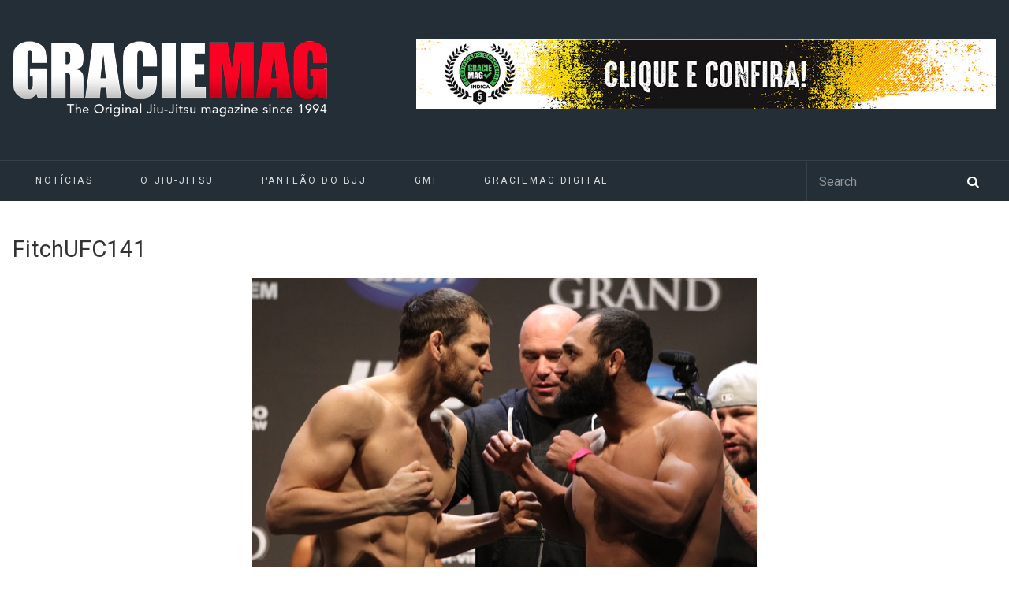

--- FILE ---
content_type: text/html; charset=UTF-8
request_url: https://www.graciemag.com/fitchufc141/
body_size: 11370
content:
<!DOCTYPE html>
<html dir="ltr" lang="pt-BR" prefix="og: https://ogp.me/ns#">

<head>
	<meta charset="UTF-8">
		<meta name="viewport" content="width=device-width, initial-scale=1">
				<title>FitchUFC141 | GraciemagGraciemag</title>
<link data-rocket-prefetch href="https://www.google-analytics.com" rel="dns-prefetch">
<link data-rocket-prefetch href="https://www.googletagmanager.com" rel="dns-prefetch">
<link data-rocket-prefetch href="https://fonts.googleapis.com" rel="dns-prefetch">
<link data-rocket-prefetch href="https://static.addtoany.com" rel="dns-prefetch">
<link data-rocket-prefetch href="https://a.mailmunch.co" rel="dns-prefetch">
<link data-rocket-prefetch href="https://cdn.onesignal.com" rel="dns-prefetch"><link rel="preload" data-rocket-preload as="image" href="https://www.graciemag.com/wp-content/uploads/2011/12/FitchUFC141-2.jpg" imagesrcset="https://www.graciemag.com/wp-content/uploads/2011/12/FitchUFC141-2.jpg 640w, https://www.graciemag.com/wp-content/uploads/2011/12/FitchUFC141-2-300x209.jpg 300w, https://www.graciemag.com/wp-content/uploads/2011/12/FitchUFC141-2-150x104.jpg 150w" imagesizes="(max-width: 640px) 100vw, 640px" fetchpriority="high">
		<link rel="pingback" href="https://www.graciemag.com/xmlrpc.php">
	<!--[if lt IE 9]>
		<script src="https://www.graciemag.com/wp-content/themes/wpex-luxmag/js/plugins/html5.js"></script>
	<![endif]-->
	
		<!-- All in One SEO 4.9.3 - aioseo.com -->
	<meta name="robots" content="max-image-preview:large" />
	<link rel="canonical" href="https://www.graciemag.com/fitchufc141/" />
	<meta name="generator" content="All in One SEO (AIOSEO) 4.9.3" />
		<meta property="og:locale" content="pt_BR" />
		<meta property="og:site_name" content="Graciemag | The Original Brazilian Jiu-Jitsu Magazine — BJJ news" />
		<meta property="og:type" content="article" />
		<meta property="og:title" content="FitchUFC141 | Graciemag" />
		<meta property="og:url" content="https://www.graciemag.com/fitchufc141/" />
		<meta property="article:published_time" content="2011-12-30T15:37:44+00:00" />
		<meta property="article:modified_time" content="2011-12-30T15:37:44+00:00" />
		<meta name="twitter:card" content="summary" />
		<meta name="twitter:title" content="FitchUFC141 | Graciemag" />
		<script type="application/ld+json" class="aioseo-schema">
			{"@context":"https:\/\/schema.org","@graph":[{"@type":"BreadcrumbList","@id":"https:\/\/www.graciemag.com\/fitchufc141\/#breadcrumblist","itemListElement":[{"@type":"ListItem","@id":"https:\/\/www.graciemag.com#listItem","position":1,"name":"In\u00edcio","item":"https:\/\/www.graciemag.com","nextItem":{"@type":"ListItem","@id":"https:\/\/www.graciemag.com\/fitchufc141\/#listItem","name":"FitchUFC141"}},{"@type":"ListItem","@id":"https:\/\/www.graciemag.com\/fitchufc141\/#listItem","position":2,"name":"FitchUFC141","previousItem":{"@type":"ListItem","@id":"https:\/\/www.graciemag.com#listItem","name":"In\u00edcio"}}]},{"@type":"ItemPage","@id":"https:\/\/www.graciemag.com\/fitchufc141\/#itempage","url":"https:\/\/www.graciemag.com\/fitchufc141\/","name":"FitchUFC141 | Graciemag","inLanguage":"pt-BR","isPartOf":{"@id":"https:\/\/www.graciemag.com\/#website"},"breadcrumb":{"@id":"https:\/\/www.graciemag.com\/fitchufc141\/#breadcrumblist"},"author":{"@id":"https:\/\/www.graciemag.com\/author\/#author"},"creator":{"@id":"https:\/\/www.graciemag.com\/author\/#author"},"datePublished":"2011-12-30T10:37:44-02:00","dateModified":"2011-12-30T10:37:44-02:00"},{"@type":"Organization","@id":"https:\/\/www.graciemag.com\/#organization","name":"Graciemag","description":"The Original Brazilian Jiu-Jitsu Magazine \u2014 BJJ news","url":"https:\/\/www.graciemag.com\/"},{"@type":"WebSite","@id":"https:\/\/www.graciemag.com\/#website","url":"https:\/\/www.graciemag.com\/","name":"Graciemag","description":"The Original Brazilian Jiu-Jitsu Magazine \u2014 BJJ news","inLanguage":"pt-BR","publisher":{"@id":"https:\/\/www.graciemag.com\/#organization"}}]}
		</script>
		<!-- All in One SEO -->


<!-- Google Tag Manager by PYS -->
    <script data-cfasync="false" data-pagespeed-no-defer>
	    window.dataLayerPYS = window.dataLayerPYS || [];
	</script>
<!-- End Google Tag Manager by PYS --><script type='application/javascript'  id='pys-version-script'>console.log('PixelYourSite Free version 11.1.5.2');</script>
<link rel='dns-prefetch' href='//static.addtoany.com' />
<link rel='dns-prefetch' href='//fonts.googleapis.com' />
<link rel="alternate" type="application/rss+xml" title="Feed para Graciemag &raquo;" href="https://www.graciemag.com/feed/" />
<link rel="alternate" title="oEmbed (JSON)" type="application/json+oembed" href="https://www.graciemag.com/wp-json/oembed/1.0/embed?url=https%3A%2F%2Fwww.graciemag.com%2Ffitchufc141%2F" />
<link rel="alternate" title="oEmbed (XML)" type="text/xml+oembed" href="https://www.graciemag.com/wp-json/oembed/1.0/embed?url=https%3A%2F%2Fwww.graciemag.com%2Ffitchufc141%2F&#038;format=xml" />
<style id='wp-img-auto-sizes-contain-inline-css' type='text/css'>
img:is([sizes=auto i],[sizes^="auto," i]){contain-intrinsic-size:3000px 1500px}
/*# sourceURL=wp-img-auto-sizes-contain-inline-css */
</style>
<link data-minify="1" rel='stylesheet' id='sgr-css' href='https://www.graciemag.com/wp-content/cache/min/1/wp-content/plugins/simple-google-recaptcha/sgr.css?ver=1748886755' type='text/css' media='all' />
<style id='wp-emoji-styles-inline-css' type='text/css'>

	img.wp-smiley, img.emoji {
		display: inline !important;
		border: none !important;
		box-shadow: none !important;
		height: 1em !important;
		width: 1em !important;
		margin: 0 0.07em !important;
		vertical-align: -0.1em !important;
		background: none !important;
		padding: 0 !important;
	}
/*# sourceURL=wp-emoji-styles-inline-css */
</style>
<style id='wp-block-library-inline-css' type='text/css'>
:root{--wp-block-synced-color:#7a00df;--wp-block-synced-color--rgb:122,0,223;--wp-bound-block-color:var(--wp-block-synced-color);--wp-editor-canvas-background:#ddd;--wp-admin-theme-color:#007cba;--wp-admin-theme-color--rgb:0,124,186;--wp-admin-theme-color-darker-10:#006ba1;--wp-admin-theme-color-darker-10--rgb:0,107,160.5;--wp-admin-theme-color-darker-20:#005a87;--wp-admin-theme-color-darker-20--rgb:0,90,135;--wp-admin-border-width-focus:2px}@media (min-resolution:192dpi){:root{--wp-admin-border-width-focus:1.5px}}.wp-element-button{cursor:pointer}:root .has-very-light-gray-background-color{background-color:#eee}:root .has-very-dark-gray-background-color{background-color:#313131}:root .has-very-light-gray-color{color:#eee}:root .has-very-dark-gray-color{color:#313131}:root .has-vivid-green-cyan-to-vivid-cyan-blue-gradient-background{background:linear-gradient(135deg,#00d084,#0693e3)}:root .has-purple-crush-gradient-background{background:linear-gradient(135deg,#34e2e4,#4721fb 50%,#ab1dfe)}:root .has-hazy-dawn-gradient-background{background:linear-gradient(135deg,#faaca8,#dad0ec)}:root .has-subdued-olive-gradient-background{background:linear-gradient(135deg,#fafae1,#67a671)}:root .has-atomic-cream-gradient-background{background:linear-gradient(135deg,#fdd79a,#004a59)}:root .has-nightshade-gradient-background{background:linear-gradient(135deg,#330968,#31cdcf)}:root .has-midnight-gradient-background{background:linear-gradient(135deg,#020381,#2874fc)}:root{--wp--preset--font-size--normal:16px;--wp--preset--font-size--huge:42px}.has-regular-font-size{font-size:1em}.has-larger-font-size{font-size:2.625em}.has-normal-font-size{font-size:var(--wp--preset--font-size--normal)}.has-huge-font-size{font-size:var(--wp--preset--font-size--huge)}.has-text-align-center{text-align:center}.has-text-align-left{text-align:left}.has-text-align-right{text-align:right}.has-fit-text{white-space:nowrap!important}#end-resizable-editor-section{display:none}.aligncenter{clear:both}.items-justified-left{justify-content:flex-start}.items-justified-center{justify-content:center}.items-justified-right{justify-content:flex-end}.items-justified-space-between{justify-content:space-between}.screen-reader-text{border:0;clip-path:inset(50%);height:1px;margin:-1px;overflow:hidden;padding:0;position:absolute;width:1px;word-wrap:normal!important}.screen-reader-text:focus{background-color:#ddd;clip-path:none;color:#444;display:block;font-size:1em;height:auto;left:5px;line-height:normal;padding:15px 23px 14px;text-decoration:none;top:5px;width:auto;z-index:100000}html :where(.has-border-color){border-style:solid}html :where([style*=border-top-color]){border-top-style:solid}html :where([style*=border-right-color]){border-right-style:solid}html :where([style*=border-bottom-color]){border-bottom-style:solid}html :where([style*=border-left-color]){border-left-style:solid}html :where([style*=border-width]){border-style:solid}html :where([style*=border-top-width]){border-top-style:solid}html :where([style*=border-right-width]){border-right-style:solid}html :where([style*=border-bottom-width]){border-bottom-style:solid}html :where([style*=border-left-width]){border-left-style:solid}html :where(img[class*=wp-image-]){height:auto;max-width:100%}:where(figure){margin:0 0 1em}html :where(.is-position-sticky){--wp-admin--admin-bar--position-offset:var(--wp-admin--admin-bar--height,0px)}@media screen and (max-width:600px){html :where(.is-position-sticky){--wp-admin--admin-bar--position-offset:0px}}

/*# sourceURL=wp-block-library-inline-css */
</style><style id='wp-block-paragraph-inline-css' type='text/css'>
.is-small-text{font-size:.875em}.is-regular-text{font-size:1em}.is-large-text{font-size:2.25em}.is-larger-text{font-size:3em}.has-drop-cap:not(:focus):first-letter{float:left;font-size:8.4em;font-style:normal;font-weight:100;line-height:.68;margin:.05em .1em 0 0;text-transform:uppercase}body.rtl .has-drop-cap:not(:focus):first-letter{float:none;margin-left:.1em}p.has-drop-cap.has-background{overflow:hidden}:root :where(p.has-background){padding:1.25em 2.375em}:where(p.has-text-color:not(.has-link-color)) a{color:inherit}p.has-text-align-left[style*="writing-mode:vertical-lr"],p.has-text-align-right[style*="writing-mode:vertical-rl"]{rotate:180deg}
/*# sourceURL=https://www.graciemag.com/wp-includes/blocks/paragraph/style.min.css */
</style>
<style id='global-styles-inline-css' type='text/css'>
:root{--wp--preset--aspect-ratio--square: 1;--wp--preset--aspect-ratio--4-3: 4/3;--wp--preset--aspect-ratio--3-4: 3/4;--wp--preset--aspect-ratio--3-2: 3/2;--wp--preset--aspect-ratio--2-3: 2/3;--wp--preset--aspect-ratio--16-9: 16/9;--wp--preset--aspect-ratio--9-16: 9/16;--wp--preset--color--black: #000000;--wp--preset--color--cyan-bluish-gray: #abb8c3;--wp--preset--color--white: #ffffff;--wp--preset--color--pale-pink: #f78da7;--wp--preset--color--vivid-red: #cf2e2e;--wp--preset--color--luminous-vivid-orange: #ff6900;--wp--preset--color--luminous-vivid-amber: #fcb900;--wp--preset--color--light-green-cyan: #7bdcb5;--wp--preset--color--vivid-green-cyan: #00d084;--wp--preset--color--pale-cyan-blue: #8ed1fc;--wp--preset--color--vivid-cyan-blue: #0693e3;--wp--preset--color--vivid-purple: #9b51e0;--wp--preset--gradient--vivid-cyan-blue-to-vivid-purple: linear-gradient(135deg,rgb(6,147,227) 0%,rgb(155,81,224) 100%);--wp--preset--gradient--light-green-cyan-to-vivid-green-cyan: linear-gradient(135deg,rgb(122,220,180) 0%,rgb(0,208,130) 100%);--wp--preset--gradient--luminous-vivid-amber-to-luminous-vivid-orange: linear-gradient(135deg,rgb(252,185,0) 0%,rgb(255,105,0) 100%);--wp--preset--gradient--luminous-vivid-orange-to-vivid-red: linear-gradient(135deg,rgb(255,105,0) 0%,rgb(207,46,46) 100%);--wp--preset--gradient--very-light-gray-to-cyan-bluish-gray: linear-gradient(135deg,rgb(238,238,238) 0%,rgb(169,184,195) 100%);--wp--preset--gradient--cool-to-warm-spectrum: linear-gradient(135deg,rgb(74,234,220) 0%,rgb(151,120,209) 20%,rgb(207,42,186) 40%,rgb(238,44,130) 60%,rgb(251,105,98) 80%,rgb(254,248,76) 100%);--wp--preset--gradient--blush-light-purple: linear-gradient(135deg,rgb(255,206,236) 0%,rgb(152,150,240) 100%);--wp--preset--gradient--blush-bordeaux: linear-gradient(135deg,rgb(254,205,165) 0%,rgb(254,45,45) 50%,rgb(107,0,62) 100%);--wp--preset--gradient--luminous-dusk: linear-gradient(135deg,rgb(255,203,112) 0%,rgb(199,81,192) 50%,rgb(65,88,208) 100%);--wp--preset--gradient--pale-ocean: linear-gradient(135deg,rgb(255,245,203) 0%,rgb(182,227,212) 50%,rgb(51,167,181) 100%);--wp--preset--gradient--electric-grass: linear-gradient(135deg,rgb(202,248,128) 0%,rgb(113,206,126) 100%);--wp--preset--gradient--midnight: linear-gradient(135deg,rgb(2,3,129) 0%,rgb(40,116,252) 100%);--wp--preset--font-size--small: 13px;--wp--preset--font-size--medium: 20px;--wp--preset--font-size--large: 36px;--wp--preset--font-size--x-large: 42px;--wp--preset--spacing--20: 0.44rem;--wp--preset--spacing--30: 0.67rem;--wp--preset--spacing--40: 1rem;--wp--preset--spacing--50: 1.5rem;--wp--preset--spacing--60: 2.25rem;--wp--preset--spacing--70: 3.38rem;--wp--preset--spacing--80: 5.06rem;--wp--preset--shadow--natural: 6px 6px 9px rgba(0, 0, 0, 0.2);--wp--preset--shadow--deep: 12px 12px 50px rgba(0, 0, 0, 0.4);--wp--preset--shadow--sharp: 6px 6px 0px rgba(0, 0, 0, 0.2);--wp--preset--shadow--outlined: 6px 6px 0px -3px rgb(255, 255, 255), 6px 6px rgb(0, 0, 0);--wp--preset--shadow--crisp: 6px 6px 0px rgb(0, 0, 0);}:where(.is-layout-flex){gap: 0.5em;}:where(.is-layout-grid){gap: 0.5em;}body .is-layout-flex{display: flex;}.is-layout-flex{flex-wrap: wrap;align-items: center;}.is-layout-flex > :is(*, div){margin: 0;}body .is-layout-grid{display: grid;}.is-layout-grid > :is(*, div){margin: 0;}:where(.wp-block-columns.is-layout-flex){gap: 2em;}:where(.wp-block-columns.is-layout-grid){gap: 2em;}:where(.wp-block-post-template.is-layout-flex){gap: 1.25em;}:where(.wp-block-post-template.is-layout-grid){gap: 1.25em;}.has-black-color{color: var(--wp--preset--color--black) !important;}.has-cyan-bluish-gray-color{color: var(--wp--preset--color--cyan-bluish-gray) !important;}.has-white-color{color: var(--wp--preset--color--white) !important;}.has-pale-pink-color{color: var(--wp--preset--color--pale-pink) !important;}.has-vivid-red-color{color: var(--wp--preset--color--vivid-red) !important;}.has-luminous-vivid-orange-color{color: var(--wp--preset--color--luminous-vivid-orange) !important;}.has-luminous-vivid-amber-color{color: var(--wp--preset--color--luminous-vivid-amber) !important;}.has-light-green-cyan-color{color: var(--wp--preset--color--light-green-cyan) !important;}.has-vivid-green-cyan-color{color: var(--wp--preset--color--vivid-green-cyan) !important;}.has-pale-cyan-blue-color{color: var(--wp--preset--color--pale-cyan-blue) !important;}.has-vivid-cyan-blue-color{color: var(--wp--preset--color--vivid-cyan-blue) !important;}.has-vivid-purple-color{color: var(--wp--preset--color--vivid-purple) !important;}.has-black-background-color{background-color: var(--wp--preset--color--black) !important;}.has-cyan-bluish-gray-background-color{background-color: var(--wp--preset--color--cyan-bluish-gray) !important;}.has-white-background-color{background-color: var(--wp--preset--color--white) !important;}.has-pale-pink-background-color{background-color: var(--wp--preset--color--pale-pink) !important;}.has-vivid-red-background-color{background-color: var(--wp--preset--color--vivid-red) !important;}.has-luminous-vivid-orange-background-color{background-color: var(--wp--preset--color--luminous-vivid-orange) !important;}.has-luminous-vivid-amber-background-color{background-color: var(--wp--preset--color--luminous-vivid-amber) !important;}.has-light-green-cyan-background-color{background-color: var(--wp--preset--color--light-green-cyan) !important;}.has-vivid-green-cyan-background-color{background-color: var(--wp--preset--color--vivid-green-cyan) !important;}.has-pale-cyan-blue-background-color{background-color: var(--wp--preset--color--pale-cyan-blue) !important;}.has-vivid-cyan-blue-background-color{background-color: var(--wp--preset--color--vivid-cyan-blue) !important;}.has-vivid-purple-background-color{background-color: var(--wp--preset--color--vivid-purple) !important;}.has-black-border-color{border-color: var(--wp--preset--color--black) !important;}.has-cyan-bluish-gray-border-color{border-color: var(--wp--preset--color--cyan-bluish-gray) !important;}.has-white-border-color{border-color: var(--wp--preset--color--white) !important;}.has-pale-pink-border-color{border-color: var(--wp--preset--color--pale-pink) !important;}.has-vivid-red-border-color{border-color: var(--wp--preset--color--vivid-red) !important;}.has-luminous-vivid-orange-border-color{border-color: var(--wp--preset--color--luminous-vivid-orange) !important;}.has-luminous-vivid-amber-border-color{border-color: var(--wp--preset--color--luminous-vivid-amber) !important;}.has-light-green-cyan-border-color{border-color: var(--wp--preset--color--light-green-cyan) !important;}.has-vivid-green-cyan-border-color{border-color: var(--wp--preset--color--vivid-green-cyan) !important;}.has-pale-cyan-blue-border-color{border-color: var(--wp--preset--color--pale-cyan-blue) !important;}.has-vivid-cyan-blue-border-color{border-color: var(--wp--preset--color--vivid-cyan-blue) !important;}.has-vivid-purple-border-color{border-color: var(--wp--preset--color--vivid-purple) !important;}.has-vivid-cyan-blue-to-vivid-purple-gradient-background{background: var(--wp--preset--gradient--vivid-cyan-blue-to-vivid-purple) !important;}.has-light-green-cyan-to-vivid-green-cyan-gradient-background{background: var(--wp--preset--gradient--light-green-cyan-to-vivid-green-cyan) !important;}.has-luminous-vivid-amber-to-luminous-vivid-orange-gradient-background{background: var(--wp--preset--gradient--luminous-vivid-amber-to-luminous-vivid-orange) !important;}.has-luminous-vivid-orange-to-vivid-red-gradient-background{background: var(--wp--preset--gradient--luminous-vivid-orange-to-vivid-red) !important;}.has-very-light-gray-to-cyan-bluish-gray-gradient-background{background: var(--wp--preset--gradient--very-light-gray-to-cyan-bluish-gray) !important;}.has-cool-to-warm-spectrum-gradient-background{background: var(--wp--preset--gradient--cool-to-warm-spectrum) !important;}.has-blush-light-purple-gradient-background{background: var(--wp--preset--gradient--blush-light-purple) !important;}.has-blush-bordeaux-gradient-background{background: var(--wp--preset--gradient--blush-bordeaux) !important;}.has-luminous-dusk-gradient-background{background: var(--wp--preset--gradient--luminous-dusk) !important;}.has-pale-ocean-gradient-background{background: var(--wp--preset--gradient--pale-ocean) !important;}.has-electric-grass-gradient-background{background: var(--wp--preset--gradient--electric-grass) !important;}.has-midnight-gradient-background{background: var(--wp--preset--gradient--midnight) !important;}.has-small-font-size{font-size: var(--wp--preset--font-size--small) !important;}.has-medium-font-size{font-size: var(--wp--preset--font-size--medium) !important;}.has-large-font-size{font-size: var(--wp--preset--font-size--large) !important;}.has-x-large-font-size{font-size: var(--wp--preset--font-size--x-large) !important;}
/*# sourceURL=global-styles-inline-css */
</style>

<style id='classic-theme-styles-inline-css' type='text/css'>
/*! This file is auto-generated */
.wp-block-button__link{color:#fff;background-color:#32373c;border-radius:9999px;box-shadow:none;text-decoration:none;padding:calc(.667em + 2px) calc(1.333em + 2px);font-size:1.125em}.wp-block-file__button{background:#32373c;color:#fff;text-decoration:none}
/*# sourceURL=/wp-includes/css/classic-themes.min.css */
</style>
<link data-minify="1" rel='stylesheet' id='parent-style-css' href='https://www.graciemag.com/wp-content/cache/min/1/wp-content/themes/wpex-luxmag/style.css?ver=1748886755' type='text/css' media='all' />
<link data-minify="1" rel='stylesheet' id='wpex-style-css' href='https://www.graciemag.com/wp-content/cache/min/1/wp-content/themes/graciemag/style.css?ver=1748886755' type='text/css' media='all' />
<link rel='stylesheet' id='wpex-google-font-source-sans-pro-css' href='https://fonts.googleapis.com/css?family=Source+Sans+Pro%3A300%2C400%2C600%2C700&#038;subset=latin%2Cvietnamese%2Clatin-ext&#038;ver=6.9' type='text/css' media='all' />
<link rel='stylesheet' id='addtoany-css' href='https://www.graciemag.com/wp-content/plugins/add-to-any/addtoany.min.css?ver=1.16' type='text/css' media='all' />
<script type="text/javascript" id="sgr-js-extra">
/* <![CDATA[ */
var sgr = {"sgr_site_key":"6LcV5YAcAAAAAL9dGmHrBJYgEVh101nRD5Rvh2lY"};
//# sourceURL=sgr-js-extra
/* ]]> */
</script>
<script data-minify="1" type="text/javascript" src="https://www.graciemag.com/wp-content/cache/min/1/wp-content/plugins/simple-google-recaptcha/sgr.js?ver=1748886755" id="sgr-js"></script>
<script type="text/javascript" id="addtoany-core-js-before">
/* <![CDATA[ */
window.a2a_config=window.a2a_config||{};a2a_config.callbacks=[];a2a_config.overlays=[];a2a_config.templates={};a2a_localize = {
	Share: "Share",
	Save: "Save",
	Subscribe: "Subscribe",
	Email: "Email",
	Bookmark: "Bookmark",
	ShowAll: "Show all",
	ShowLess: "Show less",
	FindServices: "Find service(s)",
	FindAnyServiceToAddTo: "Instantly find any service to add to",
	PoweredBy: "Powered by",
	ShareViaEmail: "Share via email",
	SubscribeViaEmail: "Subscribe via email",
	BookmarkInYourBrowser: "Bookmark in your browser",
	BookmarkInstructions: "Press Ctrl+D or \u2318+D to bookmark this page",
	AddToYourFavorites: "Add to your favorites",
	SendFromWebOrProgram: "Send from any email address or email program",
	EmailProgram: "Email program",
	More: "More&#8230;",
	ThanksForSharing: "Thanks for sharing!",
	ThanksForFollowing: "Thanks for following!"
};


//# sourceURL=addtoany-core-js-before
/* ]]> */
</script>
<script type="text/javascript" defer src="https://static.addtoany.com/menu/page.js" id="addtoany-core-js"></script>
<script type="text/javascript" src="https://www.graciemag.com/wp-includes/js/jquery/jquery.min.js?ver=3.7.1" id="jquery-core-js"></script>
<script type="text/javascript" src="https://www.graciemag.com/wp-includes/js/jquery/jquery-migrate.min.js?ver=3.4.1" id="jquery-migrate-js"></script>
<script type="text/javascript" defer src="https://www.graciemag.com/wp-content/plugins/add-to-any/addtoany.min.js?ver=1.1" id="addtoany-jquery-js"></script>
<script type="text/javascript" src="https://www.graciemag.com/wp-content/plugins/pixelyoursite/dist/scripts/jquery.bind-first-0.2.3.min.js?ver=0.2.3" id="jquery-bind-first-js"></script>
<script type="text/javascript" src="https://www.graciemag.com/wp-content/plugins/pixelyoursite/dist/scripts/js.cookie-2.1.3.min.js?ver=2.1.3" id="js-cookie-pys-js"></script>
<script type="text/javascript" src="https://www.graciemag.com/wp-content/plugins/pixelyoursite/dist/scripts/tld.min.js?ver=2.3.1" id="js-tld-js"></script>
<script type="text/javascript" id="pys-js-extra">
/* <![CDATA[ */
var pysOptions = {"staticEvents":[],"dynamicEvents":[],"triggerEvents":[],"triggerEventTypes":[],"ga":{"trackingIds":["UA-11804139-1"],"commentEventEnabled":true,"downloadEnabled":true,"formEventEnabled":true,"crossDomainEnabled":false,"crossDomainAcceptIncoming":false,"crossDomainDomains":[],"isDebugEnabled":[],"serverContainerUrls":{"UA-11804139-1":{"enable_server_container":"","server_container_url":"","transport_url":""}},"additionalConfig":{"UA-11804139-1":{"first_party_collection":true}},"disableAdvertisingFeatures":false,"disableAdvertisingPersonalization":false,"wooVariableAsSimple":true,"custom_page_view_event":false},"debug":"","siteUrl":"https://www.graciemag.com","ajaxUrl":"https://www.graciemag.com/wp-admin/admin-ajax.php","ajax_event":"3afba4a464","enable_remove_download_url_param":"1","cookie_duration":"7","last_visit_duration":"60","enable_success_send_form":"","ajaxForServerEvent":"1","ajaxForServerStaticEvent":"1","useSendBeacon":"1","send_external_id":"1","external_id_expire":"180","track_cookie_for_subdomains":"1","google_consent_mode":"1","gdpr":{"ajax_enabled":false,"all_disabled_by_api":false,"facebook_disabled_by_api":false,"analytics_disabled_by_api":false,"google_ads_disabled_by_api":false,"pinterest_disabled_by_api":false,"bing_disabled_by_api":false,"reddit_disabled_by_api":false,"externalID_disabled_by_api":false,"facebook_prior_consent_enabled":true,"analytics_prior_consent_enabled":true,"google_ads_prior_consent_enabled":null,"pinterest_prior_consent_enabled":true,"bing_prior_consent_enabled":true,"cookiebot_integration_enabled":false,"cookiebot_facebook_consent_category":"marketing","cookiebot_analytics_consent_category":"statistics","cookiebot_tiktok_consent_category":"marketing","cookiebot_google_ads_consent_category":"marketing","cookiebot_pinterest_consent_category":"marketing","cookiebot_bing_consent_category":"marketing","consent_magic_integration_enabled":false,"real_cookie_banner_integration_enabled":false,"cookie_notice_integration_enabled":false,"cookie_law_info_integration_enabled":false,"analytics_storage":{"enabled":true,"value":"granted","filter":false},"ad_storage":{"enabled":true,"value":"granted","filter":false},"ad_user_data":{"enabled":true,"value":"granted","filter":false},"ad_personalization":{"enabled":true,"value":"granted","filter":false}},"cookie":{"disabled_all_cookie":false,"disabled_start_session_cookie":false,"disabled_advanced_form_data_cookie":false,"disabled_landing_page_cookie":false,"disabled_first_visit_cookie":false,"disabled_trafficsource_cookie":false,"disabled_utmTerms_cookie":false,"disabled_utmId_cookie":false},"tracking_analytics":{"TrafficSource":"direct","TrafficLanding":"undefined","TrafficUtms":[],"TrafficUtmsId":[]},"GATags":{"ga_datalayer_type":"default","ga_datalayer_name":"dataLayerPYS"},"woo":{"enabled":false},"edd":{"enabled":false},"cache_bypass":"1768817469"};
//# sourceURL=pys-js-extra
/* ]]> */
</script>
<script data-minify="1" type="text/javascript" src="https://www.graciemag.com/wp-content/cache/min/1/wp-content/plugins/pixelyoursite/dist/scripts/public.js?ver=1748886755" id="pys-js"></script>
<link rel="https://api.w.org/" href="https://www.graciemag.com/wp-json/" /><link rel="alternate" title="JSON" type="application/json" href="https://www.graciemag.com/wp-json/wp/v2/media/43968" /><link rel="EditURI" type="application/rsd+xml" title="RSD" href="https://www.graciemag.com/xmlrpc.php?rsd" />
<link rel='shortlink' href='https://www.graciemag.com/?p=43968' />

<!-- This site is using AdRotate v5.4.2 Professional to display their advertisements - https://ajdg.solutions/products/adrotate-for-wordpress/ -->
<!-- AdRotate CSS -->
<style type="text/css" media="screen">
	.g { margin:0px; padding:0px; overflow:hidden; line-height:1; zoom:1; }
	.g img { height:auto; }
	.g-col { position:relative; float:left; }
	.g-col:first-child { margin-left: 0; }
	.g-col:last-child { margin-right: 0; }
	@media only screen and (max-width: 480px) {
		.g-col, .g-dyn, .g-single { width:100%; margin-left:0; margin-right:0; }
	}
</style>
<!-- /AdRotate CSS -->

<script type='text/javascript' data-cfasync='false'>var _mmunch = {'front': false, 'page': false, 'post': false, 'category': false, 'author': false, 'search': false, 'attachment': false, 'tag': false};_mmunch['post'] = true; _mmunch['postData'] = {"ID":43968,"post_name":"fitchufc141","post_title":"FitchUFC141","post_type":"attachment","post_author":"0","post_status":"inherit"}; _mmunch['postCategories'] = []; _mmunch['postTags'] = false; _mmunch['postAuthor'] = {"name":"","ID":""};_mmunch['attachment'] = true;</script><script data-cfasync="false" src="//a.mailmunch.co/app/v1/site.js" id="mailmunch-script" data-plugin="mc_mm" data-mailmunch-site-id="296447" async></script><!-- Theme Customizer Styling Options -->
<style type="text/css">
#site-navigation-wrap .dropdown-menu ul{ background:#242e36 !important; }#site-navigation-wrap .dropdown-menu ul{ border-color:#242e36 !important; }#site-navigation .dropdown-menu ul li{ border-color:#242e36 !important; }
</style>        <script>

      window.OneSignalDeferred = window.OneSignalDeferred || [];

      OneSignalDeferred.push(function(OneSignal) {
        var oneSignal_options = {};
        window._oneSignalInitOptions = oneSignal_options;

        oneSignal_options['serviceWorkerParam'] = { scope: '/' };
oneSignal_options['serviceWorkerPath'] = 'OneSignalSDKWorker.js.php';

        OneSignal.Notifications.setDefaultUrl("https://www.graciemag.com");

        oneSignal_options['wordpress'] = true;
oneSignal_options['appId'] = '318d12a8-8317-4950-a264-4e1196db4fc0';
oneSignal_options['allowLocalhostAsSecureOrigin'] = true;
oneSignal_options['httpPermissionRequest'] = { };
oneSignal_options['httpPermissionRequest']['enable'] = true;
oneSignal_options['welcomeNotification'] = { };
oneSignal_options['welcomeNotification']['title'] = "";
oneSignal_options['welcomeNotification']['message'] = "";
oneSignal_options['subdomainName'] = "graciemag";
oneSignal_options['promptOptions'] = { };
oneSignal_options['notifyButton'] = { };
oneSignal_options['notifyButton']['enable'] = true;
oneSignal_options['notifyButton']['position'] = 'bottom-left';
oneSignal_options['notifyButton']['theme'] = 'default';
oneSignal_options['notifyButton']['size'] = 'medium';
oneSignal_options['notifyButton']['showCredit'] = true;
oneSignal_options['notifyButton']['text'] = {};
              OneSignal.init(window._oneSignalInitOptions);
              OneSignal.Slidedown.promptPush()      });

      function documentInitOneSignal() {
        var oneSignal_elements = document.getElementsByClassName("OneSignal-prompt");

        var oneSignalLinkClickHandler = function(event) { OneSignal.Notifications.requestPermission(); event.preventDefault(); };        for(var i = 0; i < oneSignal_elements.length; i++)
          oneSignal_elements[i].addEventListener('click', oneSignalLinkClickHandler, false);
      }

      if (document.readyState === 'complete') {
           documentInitOneSignal();
      }
      else {
           window.addEventListener("load", function(event){
               documentInitOneSignal();
          });
      }
    </script>
<link rel="icon" href="https://www.graciemag.com/wp-content/uploads/2023/08/cropped-WhatsApp-Image-2023-08-09-at-20.29.31-32x32.jpeg" sizes="32x32" />
<link rel="icon" href="https://www.graciemag.com/wp-content/uploads/2023/08/cropped-WhatsApp-Image-2023-08-09-at-20.29.31-192x192.jpeg" sizes="192x192" />
<link rel="apple-touch-icon" href="https://www.graciemag.com/wp-content/uploads/2023/08/cropped-WhatsApp-Image-2023-08-09-at-20.29.31-180x180.jpeg" />
<meta name="msapplication-TileImage" content="https://www.graciemag.com/wp-content/uploads/2023/08/cropped-WhatsApp-Image-2023-08-09-at-20.29.31-270x270.jpeg" />


<!-- <link rel="shortcut icon" href="https://www.mrandmrssmith.com/v7e94c24c3b8/images/5e1e6b8.png" /> -->
<script type='text/javascript'>
	// referência para scripts internos
	var BASE_URL = 'https://www.graciemag.com';
</script>


<meta name="generator" content="WP Rocket 3.20.2" data-wpr-features="wpr_minify_js wpr_preconnect_external_domains wpr_oci wpr_minify_css wpr_desktop" /></head>

<body class="attachment wp-singular attachment-template-default single single-attachment postid-43968 attachmentid-43968 attachment-jpeg wp-theme-wpex-luxmag wp-child-theme-graciemag metaslider-plugin wpex-theme responsive default-skin  entry-columns-3 no-sidebar">

	<div  id="wrap" class="clr">

	<div  id="wrap-header-menu">

	<div  id="header-wrap" class="clr">
			<div class="for-desktop" >
							</div>
			<header id="header" class="site-header clr container" role="banner">
				<div class="site-branding clr">
					<div class="logo">
						<a href="https://www.graciemag.com" >
							<img src="https://www.graciemag.com/wp-content/uploads/2016/11/logotipo-graciemag-horizontal.png" alt="GracieMag" >
						</a>
					</div>
					<div class="ad_super_banner">
						<div class="for-desktop"> <div class="g g-1"><div class="g-single a-149"><a class="gofollow" data-track="MTQ5LDEsMSw2MA==" href="https://www.graciemag.com/gmi/" target="_blank"><img src="https://www.graciemag.com/wp-content/uploads/2020/06/1000x120_GMI_5ANOS_01.gif" /></a></div></div> </div>
						<div class="for-mobile">  </div>
					</div>
																				</div><!-- .site-branding -->
							</header><!-- #header -->
		</div><!-- #header-wrap -->

		<div  id="site-navigation-wrap" class="clr sticky-nav">
			<div id="site-navigation-inner" class="clr">
				<nav id="site-navigation" class="navigation main-navigation clr container" role="navigation">
					<a class="custom_logo" href="https://www.graciemag.com" >
						<img src="https://www.graciemag.com/wp-content/uploads/2016/11/logotipo-graciemag-horizontal-sticky.png" alt="GracieMag" >
					</a>
											<a href="https://www.graciemag.com" class="navigation-home">Home</a>
						<a href="#mobile-nav" class="navigation-toggle">
							<span class="fa fa-bars navigation-toggle-icon"></span>
							<!-- <span class="navigation-toggle-text">
								Click here to navigate							</span> -->
						</a>
						<div class="menu-main-menu-container"><ul id="menu-main-menu" class="main-nav dropdown-menu sf-menu"><li id="menu-item-198664" class="menu-item menu-item-type-taxonomy menu-item-object-category menu-item-has-children dropdown menu-item-198664"><a href="https://www.graciemag.com/category/noticias/">Notícias</a>
<ul class="sub-menu">
	<li id="menu-item-198667" class="menu-item menu-item-type-taxonomy menu-item-object-category menu-item-198667"><a href="https://www.graciemag.com/category/fotos-videos/">Fotos e Videos</a></li>
	<li id="menu-item-198669" class="menu-item menu-item-type-taxonomy menu-item-object-category menu-item-198669"><a href="https://www.graciemag.com/category/revistas/">Revistas</a></li>
</ul>
</li>
<li id="menu-item-198671" class="menu-item menu-item-type-post_type menu-item-object-page menu-item-198671"><a href="https://www.graciemag.com/historia-do-jiu-jitsu/">O Jiu-Jitsu</a></li>
<li id="menu-item-222487" class="menu-item menu-item-type-post_type menu-item-object-page menu-item-222487"><a href="https://www.graciemag.com/panteao-do-bjj/">Panteão do BJJ</a></li>
<li id="menu-item-224463" class="menu-item menu-item-type-post_type menu-item-object-page menu-item-224463"><a href="https://www.graciemag.com/gmi/">GMI</a></li>
<li id="menu-item-203374" class="menu-item menu-item-type-custom menu-item-object-custom menu-item-203374"><a target="_blank" href="https://graciemagshop.com.br/revista-digital/">GRACIEMAG DIGITAL</a></li>
</ul></div>												<a href="#" class="header-search-icon" title="Search">
			<span class="fa fa-search"></span>
		</a><!-- .header-search-icon -->
					</nav><!-- #site-navigation -->
				<div class="for-mobile">
									</div>
			</div><!-- #site-navigation-inner -->
		</div><!-- #site-navigation-wrap -->
		</div>
		<div  class="site-main-wrap clr">
			<div  id="main" class="site-main clr container">
					<div class="search-overlay clr">
			<form method="get" id="searchform" class="overlay-searchform" action="https://www.graciemag.com/" role="search">
				<input type="search" class="field" name="s" id="s" value="Search" onfocus="if(this.value==this.defaultValue)this.value='';" onblur="if(this.value=='')this.value=this.defaultValue;" autocomplete="off" />
			</form>
		</div><!-- .search-overlay -->
	
	<div id="primary" class="content-area">
		<div id="content" class="site-content" role="main">
			<div id="page-header">
				<h1>FitchUFC141</h1>
			</div><!-- .page-header -->
			<div id="img-attch-page">
				<img width="640" height="445" src="https://www.graciemag.com/wp-content/uploads/2011/12/FitchUFC141-2.jpg" class="attachment-full size-full" alt="" decoding="async" fetchpriority="high" srcset="https://www.graciemag.com/wp-content/uploads/2011/12/FitchUFC141-2.jpg 640w, https://www.graciemag.com/wp-content/uploads/2011/12/FitchUFC141-2-300x209.jpg 300w, https://www.graciemag.com/wp-content/uploads/2011/12/FitchUFC141-2-150x104.jpg 150w" sizes="(max-width: 640px) 100vw, 640px" />				<div id="img-attach-page-content">
					<div class='mailmunch-forms-before-post' style='display: none !important;'></div><div class='mailmunch-forms-in-post-middle' style='display: none !important;'></div><div class='mailmunch-forms-after-post' style='display: none !important;'></div>				</div><!-- #img-attach-page-content -->
			</div><!-- #img-attch-page -->
		</div><!-- #content -->
	</div><!-- #primary -->


		</div><!--.site-main -->
	</div><!-- .site-main-wrap -->
</div><!-- #wrap -->

<footer  id="footer-wrap" class="site-footer clr">
		<div  id="footer" class="container clr">
		<div  id="footer-widgets" class="clr">
			<div class="footer-box span_1_of_3 col col-1">
				<div class="footer-widget widget_search clr"><span class="widget-title">Pesquise no site</span>
<form method="get" id="searchform" class="site-searchform" action="https://www.graciemag.com/" role="search">
	<input type="search" class="field" name="s" value="" id="s" placeholder="Search..." />
	<button type="submit">Go</button>
</form></div><div class="footer-widget widget_wpex_social_widget clr">				<ul class="clr color flat">
					<li class="youtube-play">
									<a href="https://youtube.com/graciemag" title="Youtube" target="_blank">
										<span class="fa fa-youtube-play"></span></a>
								</li><li class="instagram">
									<a href="https://www.instagram.com/graciemagoficial/" title="Instagram" target="_blank">
										<span class="fa fa-instagram"></span></a>
								</li><li class="facebook">
									<a href="https://www.facebook.com/GracieMagazine/" title="Facebook" target="_blank">
										<span class="fa fa-facebook"></span></a>
								</li><li class="twitter">
									<a href="https://twitter.com/graciemag_br" title="Twitter" target="_blank">
										<span class="fa fa-twitter"></span></a>
								</li>				</ul>
			</div><div class="footer-widget widget_wpex_social_widget clr">					<div class="social-widget-description clr">
						Follow us					</div><!-- .social-widget-description -->
								<ul class="clr color flat">
					<li class="youtube-play">
									<a href="https://youtube.com/gallerr" title="Youtube" target="_blank">
										<span class="fa fa-youtube-play"></span></a>
								</li><li class="facebook">
									<a href="https://www.facebook.com/gallerrapp/" title="Facebook" target="_blank">
										<span class="fa fa-facebook"></span></a>
								</li><li class="instagram">
									<a href="https://www.instagram.com/gallerrapp/" title="Instagram" target="_blank">
										<span class="fa fa-instagram"></span></a>
								</li>				</ul>
			</div><div class="footer-widget widget_a2a_follow_widget clr"><div class="a2a_kit a2a_kit_size_32 a2a_follow addtoany_list"></div></div>			</div><!-- .footer-box -->
							<div class="footer-box span_1_of_3 col col-2">
					<div class="footer-widget widget_text clr">			<div class="textwidget"><a class="for-pt" href="http://graciemagshop.com.br/" target="_self" > 
  <img src="https://www.graciemag.com/wp-content/uploads/2016/12/thumb-assine-graciemag.png" alt="Assine a revista" style="margin-top: -28px" >
</a>

<a class="for-en" href="https://www.gallerr.com/" target="_self" > 
  <img src="https://www.graciemag.com/wp-content/uploads/2017/10/cor-certona.jpg" alt="Subscribe" style="margin-top: -28px" >
</a></div>
		</div>				</div><!-- .footer-box -->
										<div class="footer-box span_1_of_3 col col-3">
					<div class="footer-widget widget_mc_mm_widget clr"><span class="widget-title">Opt-in Form</span><div class='mailmunch-wordpress-widget mailmunch-wordpress-widget-397203' style='display: none !important;'></div></div><div class="footer-widget widget_block widget_text clr">
<p><a style="display:none;" href="https://tbi.dss.ucdavis.edu/"><font style="vertical-align: inherit;"><font style="vertical-align: inherit;">Pragmatic88</font></font></a><br><a style="display:none;" href="https://cochlear.dss.ucdavis.edu/"><font style="vertical-align: inherit;"><font style="vertical-align: inherit;">Slot Gacor</font></font></a></p>
</div>				</div><!-- .footer-box -->
								</div><!-- #footer-widgets -->
	</div><!-- #footer -->
		<div  id="footer-bottom" class="clr">
		<div  class="container clr">
					<div id="copyright" class="clr" role="contentinfo">
							<div class="for-pt">GRACIEMAG - Uma revista a serviço do Jiu-Jitsu</div>
<div class="for-pt">
©2007–Presente GRACIEMAG. Todos os direitos reservados.
<br><span><a style="color: #f1f1f1;font-size: 0.6em;" href="https://xdevs.com.br/o-que-fazemos/hospedagem-wordpress-vps/" target="_blank">Hospedagem WordPress - Xdevs</a></span>   
</div>

<div class="for-en">GRACIEMAG - The Original Brazilian Jiu-Jitsu Magazine.</div>
<div class="for-en">
©2007–Present GRACIEMAG. All rights reserved.
<br><span><a style="color: #f1f1f1;font-size: 0.6em;" href="https://xdevs.com.br/o-que-fazemos/hospedagem-wordpress-vps/" target="_blank">Hospedagem WordPress - Xdevs</a></span>   
</div>					</div><!-- #copyright -->
						</div><!-- .container -->
	</div><!-- #footer-bottom -->
</footer><!-- #footer-wrap -->

<script type="speculationrules">
{"prefetch":[{"source":"document","where":{"and":[{"href_matches":"/*"},{"not":{"href_matches":["/wp-*.php","/wp-admin/*","/wp-content/uploads/*","/wp-content/*","/wp-content/plugins/*","/wp-content/themes/graciemag/*","/wp-content/themes/wpex-luxmag/*","/*\\?(.+)"]}},{"not":{"selector_matches":"a[rel~=\"nofollow\"]"}},{"not":{"selector_matches":".no-prefetch, .no-prefetch a"}}]},"eagerness":"conservative"}]}
</script>
		<div  id="mobile-search">
			<form method="get" action="https://www.graciemag.com/" role="search" id="mobile-search-form">
				<input type="search" class="field" name="s" value="" placeholder="Search" />
			</form>
		</div>
	<a href="#" class="site-scroll-top"><span class="fa fa-arrow-up"></span></a><script type="text/javascript" id="adrotate-clicktracker-js-extra">
/* <![CDATA[ */
var click_object = {"ajax_url":"https://www.graciemag.com/wp-admin/admin-ajax.php"};
//# sourceURL=adrotate-clicktracker-js-extra
/* ]]> */
</script>
<script data-minify="1" type="text/javascript" src="https://www.graciemag.com/wp-content/cache/min/1/wp-content/plugins/adrotate-pro/library/jquery.adrotate.clicktracker.js?ver=1748886755" id="adrotate-clicktracker-js"></script>
<script data-minify="1" type="text/javascript" src="https://www.graciemag.com/wp-content/cache/min/1/wp-content/themes/graciemag/custom-script.js?ver=1748886755" id="custom-script-js"></script>
<script data-minify="1" type="text/javascript" src="https://www.graciemag.com/wp-content/cache/min/1/wp-content/themes/wpex-luxmag/js/plugins.js?ver=1748886755" id="wpex-plugins-js"></script>
<script type="text/javascript" id="wpex-global-js-extra">
/* <![CDATA[ */
var wpexLocalize = {"mobileMenuOpen":"Click here to navigate","mobileMenuClosed":"Close navigation","flexSlideshow":"true","flexSlideshowSpeed":"7000"};
//# sourceURL=wpex-global-js-extra
/* ]]> */
</script>
<script data-minify="1" type="text/javascript" src="https://www.graciemag.com/wp-content/cache/min/1/wp-content/themes/graciemag/custom-global.js?ver=1748886755" id="wpex-global-js"></script>
<script data-minify="1" type="text/javascript" src="https://www.graciemag.com/wp-content/cache/min/1/sdks/web/v16/OneSignalSDK.page.js?ver=1748886755" id="remote_sdk-js" defer="defer" data-wp-strategy="defer"></script>
<a href = "https://daytona500live2022.com/">Daytona 500 Live</a>
<script src="https://www.graciemag.com/wp-content/themes/wpex-luxmag/js/jquery.bxslider/jquery.bxslider.min.js"></script>
<link data-minify="1" href="https://www.graciemag.com/wp-content/cache/min/1/wp-content/themes/wpex-luxmag/js/jquery.bxslider/jquery.bxslider.css?ver=1748886755" rel="stylesheet" />


<script type="text/javascript">

    jQuery( document ).ready(function($) {

        $("#sidebar-relative").sticky({topSpacing:55});
        // var janela = $( window ).width();

        // var content = $("#content");
        // var offset = $("#sidebar-relative").offset();
        // var topPadding = 55;

        // var offsets = content.offset();
        // var top = offsets.top;

        // var bottom = top + content.outerHeight();

        // $(window).scroll(function() {
            
        //     if (janela > 959) {
                
        //         if ($(window).scrollTop() > offset.top) {

        //             if($(window).scrollTop() < bottom){

        //                 $("#sidebar-relative").stop().animate({
        //                     marginTop: $(window).scrollTop() - offset.top + topPadding
        //                 });

        //             }

        //         } else {
        //             $("#sidebar-relative").stop().animate({
        //                 marginTop: 0,
        //             });
        //         }

        //     }
        // });


        // var $sidebar   = $("#sidebar-relative"), 
        // $window    = $(window),
        // offset     = $sidebar.offset(),
        // topPadding = 55,
        // $browser_width = $( window ).width();

        // $window.scroll(function() {
        //     if ( $browser_width > 959 ) {
        //         if ($window.scrollTop() > offset.top) {
        //             $sidebar.stop().animate({
        //                 marginTop: $window.scrollTop() - offset.top + topPadding
        //             });
        //         } else {
        //             $sidebar.stop().animate({
        //                 marginTop: 0
        //             });
        //         }
        //     }
        // });
    
    });
</script>
</body>
</html>
<!-- This website is like a Rocket, isn't it? Performance optimized by WP Rocket. Learn more: https://wp-rocket.me -->